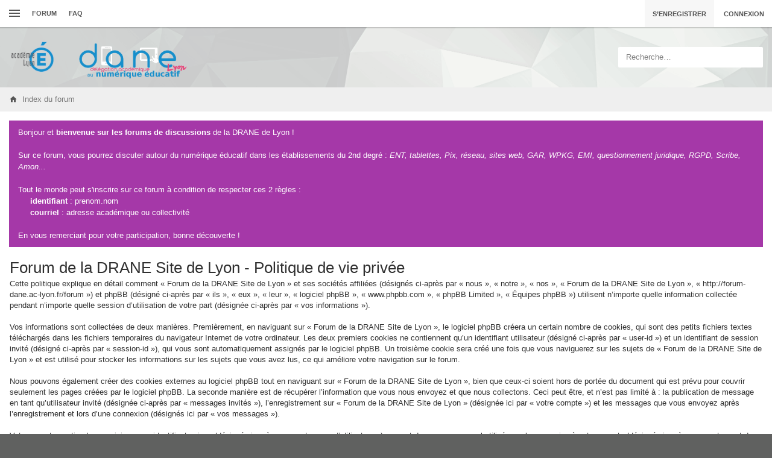

--- FILE ---
content_type: text/html; charset=UTF-8
request_url: https://forum-dane.ac-lyon.fr/forum/ucp.php?mode=privacy&sid=5d3df497a6d1445f01507e7259b2b7b9
body_size: 32356
content:
<!DOCTYPE html>
<!--
  _   _      _ _         _   _                   _ 
 | | | | ___| | | ___   | |_| |__   ___ _ __ ___| |
 | |_| |/ _ \ | |/ _ \  | __| '_ \ / _ \ '__/ _ \ |
 |  _  |  __/ | | (_) | | |_| | | |  __/ | |  __/_|
 |_| |_|\___|_|_|\___/   \__|_| |_|\___|_|  \___(_)
      
phpBB style name: Canvas
Author:  Tushar Singh (slickthemes.net)
-->
<!-- Here be dragons -->
        
        
	




<html class="slickthemes no-js timestamps pinchZoom" dir="ltr" lang="fr">
<head>

	<meta charset="UTF-8" />
	<meta http-equiv="X-UA-Compatible" content="IE=Edge" />

		<meta name="viewport" content="width=device-width, initial-scale=1, maximum-scale=3" />
	
	

	<title>Forum de la DRANE Site de Lyon - Panneau de l’utilisateur - Politique de vie privée</title>

			<link rel="alternate" type="application/atom+xml" title="Flux - Forum de la DRANE Site de Lyon" href="http://forum-dane.ac-lyon.fr/forum/feed.php" />						<link rel="alternate" type="application/atom+xml" title="Flux - Nouveaux sujets" href="http://forum-dane.ac-lyon.fr/forum/feed.php?mode=topics" />							
	
		<style type="text/css">
		html.slickthemes {
			overflow-y: scroll;
			background-attachment: fixed;
		}
		html.slickthemes, #st-bgimg {
			background-color: rgb(96, 97, 96);

						background-image: none;
			
							background-position: 0 0;
			
							background-size: cover;
					}
				#st-bgimg {
			backface-visibility: hidden;
			-ms-backface-visibility: hidden;
			-webkit-backface-visibility: hidden;
		}
			</style>
	
			<link href="./styles/canvas/theme/css/main.min.css?assets_version=752" rel="stylesheet" type="text/css" media="screen" />
	<link href="./styles/canvas/theme/print.css?assets_version=752" rel="stylesheet" type="text/css" media="print" title="printonly" />

	
		
	<link href="./ext/phpbb/boardannouncements/styles/all/theme/boardannouncements.css?assets_version=752" rel="stylesheet" type="text/css" media="screen" />
<link href="./ext/phpbb/collapsiblecategories/styles/all/theme/collapsiblecategories.css?assets_version=752" rel="stylesheet" type="text/css" media="screen" />


		<style type="text/css" id="st_userconfig_CSS">
  /* slickpanel overrides. please do not eat */
  
  /* Typography */
    
    .container, .layout-boxed #wrap, .breadcrumbs-bar.detached, .layout-stretched .nav-breadcrumbs {
	max-width: 1300px;
  }
    
    
  .postbody .content {
			font-size: 14px;
	  }
  
  /* text logo */
  .logo h1 {
		color: rgb(255, 255, 255);
		  }
  
  /* image logo */
  .logo h1 img {
	max-width: 300px;
  }
  
  /* colors */
    .itemlist__item--colbar,.cp-main h3, #tabs, .st-section__header,.btn-primary, .thead, .category-header, .section-header {
	background-color: rgb(65, 69, 75)
  }
  .forum-icon {
	color: rgb(65, 69, 75)
  } 
   {
	border-color: rgb(65, 69, 75)
  }
  
  /* header */
  .main-header {
	background-color: rgb(255, 255, 255);
	
		background-image: url("./styles/canvas/theme/images/backgrounds/poly.png");
		
		height: 100px;
		
	background-position: ;
	
	  }
  
  /* Search */
  .quicksearch fieldset {
	background-color: rgb(255, 255, 255);
	color: rgb(120, 120, 120);
  }
  .quicksearch__placeholder {
	color: rgba(0, 0, 0, 0.5);
  }
  .quicksearch .quicksearch--focus {
	background-color: rgb(255, 255, 255);
  }
  
  /* footer */
  #page-footer {
	background-color: rgb(68, 79, 98);
	
		
	background-position: ;
	
	  }

  /* Post Author Label */
  .topic-author-label .label {
  	background-color: rgb(174, 174, 174);
  }
  
</style>
	
	
	
	<style type="text/css">
	 /* Put your custom CSS here */ 


/* ==================================================================== */
/* 					Annonce en exergue en haut de page 					*/
/* ==================================================================== */

/*Le texte*/
#phpbb_announcement{
	color: white !important;
}

/*Les liens*/
#phpbb_announcement a{
	color: #E64376 !important;
	font-weight: bold !important;
}


/* ==================================================================== */
/* 						Choix des couleurs de fond et des textes					*/
/* ==================================================================== */

/* */
.btn-success {
    background-color: #E64376;
}
/* */
.btn-success:hover {
    background-color: #77B756;
}

/*Les sujets */
.itemlist__item--colbar, 
.cp-main h3, #tabs, .st-section__header, 
.btn-primary, .thead, .category-header, 
.section-header {
    background-color: #008FCB !important;
}

/* Les sujets en ligne paire*/
.itemlist__item:nth-child(2n) {
    background: #f8f8f8 none repeat scroll 0 0;
	/* Permalink - use to edit and share this gradient: http://colorzilla.com/gradient-editor/#ffffff+0,1191d0+99 */
	background: #ffffff; /* Old browsers */
	background: -moz-linear-gradient(left,  #ffffff 0%, #E9F5FB 99%); /* FF3.6-15 */
	background: -webkit-linear-gradient(left,  #ffffff 0%,#E9F5FB 99%); /* Chrome10-25,Safari5.1-6 */
	background: linear-gradient(to right,  #ffffff 0%,#E9F5FB 99%); /* W3C, IE10+, FF16+, Chrome26+, Opera12+, Safari7+ */
	filter: progid:DXImageTransform.Microsoft.gradient( startColorstr='#ffffff', endColorstr='#E9F5FB',GradientType=1 ); /* IE6-9 */
}

/*Titre des catégories*/
.category-header .category-title {
	font-weight: bold ;
}
/* on met un peu de rose */
.breadcrumbs-bar .quick-nav-link > a {
    color: #E64376;
}
.breadcrumbs-bar .quick-nav-link > a:hover {
    color: #008FCB;
}
.itemlist--topics .itemlist__item.reported .item-title {
    color: #e64376;
}
.itemlist--topics .itemlist__item.reported[class*="_unread"] .item-col-icon::before {
    background-color: #e64376;
}
.itemlist--topics .itemlist__item.reported[class*="_unread"] .item-icon, .itemlist--topics .itemlist__item[class*="sticky_unread"] .item-icon {
    color: #e64376;
}
.itemlist__item .item-ti--reported {
    color: #e64376;
}
.itemlist__item .item-title:hover {
  color:  #e64376 !important;
}


/* ==================================================================== */
/* 						divers					*/
/* ==================================================================== */
/* enlever le soulignement des liens */
.postbody .postlink {
    border-bottom: 0;
}
.forumrow a.lastsubject::before, .itemlist--forums .item-lastpost__title::before, .itemlist__item a.item-title::before, .topictitle::before {
    background: #fff none repeat scroll 0 0;
}

/* enlever la date d'inscription */
dd.profile-joined{
	display: none;
}
/* un cadre autour des citations */
blockquote {
	border: 1px dashed #bcbcbc;
    border-left: 3px solid #bcbcbc;
}
/* on vire le "dessus de pied de page" */
.page-footer__before{
	display: none;
}


li.twitter::before {
	font-family: MaterialDesignIcons;
    content: "\f589";
    margin-right: 5px;
}


/* on ajoute les légendes de couleurs des groupes */
.slickthemes .rank-legend {display: block !important;margin-top: 15px;}
	 </style>

	<style id="elementState_restore" type="text/css"></style>
	<script type="text/javascript">
		window._st = window._st || {};
		_st.onloadfunctions = _st.onloadfunctions || [];
		_st.utils = {};
	</script>

<link rel="shortcut icon" href="./styles/canvas/theme/images/favicon.png" />

</head>
<body id="phpbb" class="section-ucp ltr  postAuthorAlign-left layout-stretched nb-h grayscaleForumIcons">


	<link href="./styles/canvas/theme/css/mdi.css?assets_version=752" rel="stylesheet" type="text/css">

<div id="st-bgimg"></div>
<!-- skip to content -->
<a href="#start__content" class="skiplink" style="display: none">Vers le contenu</a>


<div class="offcanvas-wrapper">
<div class="offcanvas-content">
	<a href="javascript:void(0)" class="offcanvas-toggle offcanvas-backlink">
		<i class="fi fi-arrow-left"></i>
	</a>
		  <div id="search-box" class="quicksearch">
	<form action="./search.php?sid=2b217d9ef1606b7aa40379808c0c0702" method="get" id="search">
	  <fieldset>
		<div class="quicksearch__placeholder">Recherche…</div>
		<input name="keywords" id="keywords" type="search" maxlength="128" title="Recherche par mots-clés" class="form-control" size="20" value="" />
		<button class="btn btn-default quicksearch-go hidden" type="submit" title="Rechercher">Rechercher</button>
		<a href="./search.php?sid=2b217d9ef1606b7aa40379808c0c0702" class="btn btn-link quicksearch-advanced hidden" title="Recherche avancée"><i class="glyphicon glyphicon-cog"></i></a>
		<input type="hidden" name="sid" value="2b217d9ef1606b7aa40379808c0c0702" />

	  </fieldset>
	</form>
  </div>
	<a href="javascript:void(0)" class="offcanvas-toggle offcanvas-navigation-toggle">
    <span class="icon-menu-bars"><span class="bar-1"></span><span class="bar-2"></span><span class="bar-3"></span></span>
</a>

<ul class="navigation top-nav list-unstyled">

    <li class="nav-item quick-links dd-container">
		<a href="javascript:void(0)" id="quickLinksdrop" title="Accès rapide" class="quick-links-dropdown-trigger" data-toggle="dropdown" aria-haspopup="true" aria-expanded="false">
            <span class="icon-menu-bars"><span class="bar-1"></span><span class="bar-2"></span><span class="bar-3"></span></span>
			<span class="quick-links-label">Accès rapide</span>
        </a>
        <ul class="quick-links-dropdown dropdown-menu" role="menu" aria-labelledby="quickLinksdrop">
            
                            
                
                				<li role="presentation"><a href="./search.php?search_id=unanswered&amp;sid=2b217d9ef1606b7aa40379808c0c0702" role="menuitem" tabindex="-1">Sujets sans réponse</a></li>
				<li role="presentation"><a href="./search.php?search_id=active_topics&amp;sid=2b217d9ef1606b7aa40379808c0c0702" role="menuitem" tabindex="-1">Sujets actifs</a></li>
                <li role="presentation" class="divider"></li>
				<li role="presentation"><a href="./search.php?sid=2b217d9ef1606b7aa40379808c0c0702" role="menuitem" tabindex="-1">Rechercher</a></li>
			
            <!--<li role="presentation"><a href="./faq.php?sid=2b217d9ef1606b7aa40379808c0c0702" rel="help" title="Foire aux questions (Questions posées fréquemment)" role="menuitem" tabindex="-1">FAQ</a></li>-->

            								<li role="presentation"><a tabindex="-1" href="./memberlist.php?mode=team&amp;sid=2b217d9ef1606b7aa40379808c0c0702" role="menuitem" tabindex="-1">L’équipe du forum</a></li>			
                    </ul>
	</li>

        <!-- Forum Index -->
<li class="nav-item nav-forum">
    <a href="./index.php?sid=2b217d9ef1606b7aa40379808c0c0702">Forum</a>
</li>

<!-- FAQ -->
<li class="nav-item">
    <a href="./faq.php?sid=2b217d9ef1606b7aa40379808c0c0702" rel="help" title="Foire aux questions (Questions posées fréquemment)">FAQ</a>
</li>	</ul>
	</div>

<div class="oncanvas-content">
<div id="wrap">
	<a id="top" class="anchor" accesskey="t"></a>

		<div class="utility-bar clearfix stickyItem" role="menubar">
		<div class="container">
			<a href="javascript:void(0)" class="offcanvas-toggle offcanvas-navigation-toggle">
    <span class="icon-menu-bars"><span class="bar-1"></span><span class="bar-2"></span><span class="bar-3"></span></span>
</a>

<ul class="navigation top-nav list-unstyled">

    <li class="nav-item quick-links dd-container">
		<a href="javascript:void(0)" id="quickLinksdrop" title="Accès rapide" class="quick-links-dropdown-trigger" data-toggle="dropdown" aria-haspopup="true" aria-expanded="false">
            <span class="icon-menu-bars"><span class="bar-1"></span><span class="bar-2"></span><span class="bar-3"></span></span>
			<span class="quick-links-label">Accès rapide</span>
        </a>
        <ul class="quick-links-dropdown dropdown-menu" role="menu" aria-labelledby="quickLinksdrop">
            
                            
                
                				<li role="presentation"><a href="./search.php?search_id=unanswered&amp;sid=2b217d9ef1606b7aa40379808c0c0702" role="menuitem" tabindex="-1">Sujets sans réponse</a></li>
				<li role="presentation"><a href="./search.php?search_id=active_topics&amp;sid=2b217d9ef1606b7aa40379808c0c0702" role="menuitem" tabindex="-1">Sujets actifs</a></li>
                <li role="presentation" class="divider"></li>
				<li role="presentation"><a href="./search.php?sid=2b217d9ef1606b7aa40379808c0c0702" role="menuitem" tabindex="-1">Rechercher</a></li>
			
            <!--<li role="presentation"><a href="./faq.php?sid=2b217d9ef1606b7aa40379808c0c0702" rel="help" title="Foire aux questions (Questions posées fréquemment)" role="menuitem" tabindex="-1">FAQ</a></li>-->

            								<li role="presentation"><a tabindex="-1" href="./memberlist.php?mode=team&amp;sid=2b217d9ef1606b7aa40379808c0c0702" role="menuitem" tabindex="-1">L’équipe du forum</a></li>			
                    </ul>
	</li>

        <!-- Forum Index -->
<li class="nav-item nav-forum">
    <a href="./index.php?sid=2b217d9ef1606b7aa40379808c0c0702">Forum</a>
</li>

<!-- FAQ -->
<li class="nav-item">
    <a href="./faq.php?sid=2b217d9ef1606b7aa40379808c0c0702" rel="help" title="Foire aux questions (Questions posées fréquemment)">FAQ</a>
</li>	</ul>
			<div class="user-area">
    <ul class="guest-view list-unstyled has-register">
	
	
		<li class="guest-register"><a class="btn btn-link" href="./ucp.php?mode=register&amp;sid=2b217d9ef1606b7aa40379808c0c0702" role="menuitem">S’enregistrer</a></li>	
		<li class="guest-login quicklogin dd-container">
	  <a class="btn btn-link" href="./ucp.php?mode=login&amp;sid=2b217d9ef1606b7aa40379808c0c0702" data-toggle="dropdown" title="Connexion" accesskey="x" role="menuitem">Connexion</a>
	  <div class="quicklogin-dropdown dropdown-menu" role="menu">
		<form method="post" action="./ucp.php?mode=login&amp;sid=2b217d9ef1606b7aa40379808c0c0702" class="quicklogin-form">

    
  <div class="input-group">
	<span class="input-group-addon"><i class="fi fi-account"></i></span>
	<input type="text" name="username" id="QL_username" class="quicklogin__username-input form-control" />
  </div>
	
  <div class="input-group">
	<span class="input-group-addon"><i class="fi fi-key"></i></span>
	<input type="password" name="password" id="QL_password" class="quicklogin__password-input form-control" />
  </div>
  
    <div class="checkbox">
    <label>
      <input type="checkbox" name="autologin"> Se souvenir de moi
    </label>
  </div>
    
  <input type="submit" name="login" value="Connexion" class="quicklogin__login-btn btn btn-success" />
  
    
  <input type="hidden" name="redirect" value="./ucp.php?mode=privacy&amp;sid=2b217d9ef1606b7aa40379808c0c0702" />

  
</form>	  </div>
	</li>
		
	  </ul>
  </div>		</div>
	</div>
	
	<header class="main-header">
		<div class="container">

				<!-- Branding: LOGO -->
				<div class="branding">
						<a class="logo" href="./index.php?sid=2b217d9ef1606b7aa40379808c0c0702" title="Index du forum">
												<h1><img src="./styles/canvas/theme/images/logodane.png" alt="Forum de la DRANE Site de Lyon" /></h1>
												</a>
						<p class="site-description"></p>
				</div>

				<!-- QuickSearch -->
				  <div id="search-box" class="quicksearch">
	<form action="./search.php?sid=2b217d9ef1606b7aa40379808c0c0702" method="get" id="search">
	  <fieldset>
		<div class="quicksearch__placeholder">Recherche…</div>
		<input name="keywords" id="keywords" type="search" maxlength="128" title="Recherche par mots-clés" class="form-control" size="20" value="" />
		<button class="btn btn-default quicksearch-go hidden" type="submit" title="Rechercher">Rechercher</button>
		<a href="./search.php?sid=2b217d9ef1606b7aa40379808c0c0702" class="btn btn-link quicksearch-advanced hidden" title="Recherche avancée"><i class="glyphicon glyphicon-cog"></i></a>
		<input type="hidden" name="sid" value="2b217d9ef1606b7aa40379808c0c0702" />

	  </fieldset>
	</form>
  </div>

		</div>
	</header>

	
	

	<div id="page-body">

				<div class="breadcrumbs-bar breadcrumbs-bar--top ">
    <ol class="nav-breadcrumbs">
    
  
  
  
  
  <li class="crumb crumb--home" itemtype="http://data-vocabulary.org/Breadcrumb" itemscope>
	<a href="./index.php?sid=2b217d9ef1606b7aa40379808c0c0702" itemprop="url" accesskey="h" data-navbar-reference="index" title="Index du forum"><span itemprop="title">Index du forum</span></a>
  </li>

    </ol>
</div>

		<div class="container">

							
				<div id="phpbb_announcement" style="background-color:#a538a8">
		<a href="/forum/app.php/boardannouncements/close?hash=6b524fd9&amp;sid=2b217d9ef1606b7aa40379808c0c0702" data-ajax="close_announcement" data-overlay="false" class="close clearfix" title="Fermer l’annonce"></a>		<div>Bonjour et <strong>bienvenue sur les forums de discussions</strong> de la DRANE de Lyon !<br /><br />Sur ce forum, vous pourrez discuter autour du numérique éducatif dans les établissements du 2nd degré : <em>ENT, tablettes, Pix, réseau, sites web, GAR, WPKG, EMI, questionnement juridique, RGPD, Scribe, Amon...</em><br /><br />Tout le monde peut s'inscrire sur ce forum à condition de respecter ces 2 règles : <br /><ul><li><strong>identifiant</strong> : prenom.nom</li><li><strong>courriel</strong> : adresse académique ou collectivité</li></ul><br />En vous remerciant pour votre participation, bonne découverte !</div>
	</div>

		<a id="start__content" class="anchor"></a>
		
		<!-- Global Alerts -->
		<!-- REMOVE THIS LINE TO ENABLE

<div class="alert alert-info alert-dismissible fade in" role="alert" id="globalAlertExample1">
  <a href="javascript:void(0)" class="close" data-dismiss="alert" aria-label="Close"><span aria-hidden="true">&times;</span></a>

  This alert shows on all pages. Feel free to edit this text

</div>

REMOVE THIS LINE TO ENABLE -->


	<div class="panel">
		<div class="inner">
		<div class="content">
			<h2 class="sitename-title">Forum de la DRANE Site de Lyon - Politique de vie privée</h2>
			<p>Cette politique explique en détail comment « Forum de la DRANE Site de Lyon » et ses sociétés affiliées (désignés ci-après par « nous », « notre », « nos », « Forum de la DRANE Site de Lyon », « http://forum-dane.ac-lyon.fr/forum ») et phpBB (désigné ci-après par « ils », « eux », « leur », « logiciel phpBB », « www.phpbb.com », « phpBB Limited », « Équipes phpBB ») utilisent n’importe quelle information collectée pendant n’importe quelle session d’utilisation de votre part (désignée ci-après par « vos informations »).<br />
	<br />
	Vos informations sont collectées de deux manières. Premièrement, en naviguant sur « Forum de la DRANE Site de Lyon », le logiciel phpBB créera un certain nombre de cookies, qui sont des petits fichiers textes téléchargés dans les fichiers temporaires du navigateur Internet de votre ordinateur. Les deux premiers cookies ne contiennent qu’un identifiant utilisateur (désigné ci-après par « user-id ») et un identifiant de session invité (désigné ci-après par « session-id »), qui vous sont automatiquement assignés par le logiciel phpBB. Un troisième cookie sera créé une fois que vous naviguerez sur les sujets de « Forum de la DRANE Site de Lyon » et est utilisé pour stocker les informations sur les sujets que vous avez lus, ce qui améliore votre navigation sur le forum.<br />
	<br />
	Nous pouvons également créer des cookies externes au logiciel phpBB tout en naviguant sur « Forum de la DRANE Site de Lyon », bien que ceux-ci soient hors de portée du document qui est prévu pour couvrir seulement les pages créées par le logiciel phpBB. La seconde manière est de récupérer l’information que vous nous envoyez et que nous collectons. Ceci peut être, et n’est pas limité à : la publication de message en tant qu’utilisateur invité (désignée ci-après  par « messages invités »), l’enregistrement sur « Forum de la DRANE Site de Lyon » (désignée ici par « votre compte ») et les messages que vous envoyez après l’enregistrement et lors d’une connexion (désignés ici par « vos messages »).<br />
	<br />
	Votre compte contiendra au minimum un identifiant unique (désigné ci-après par « votre nom d’utilisateur »), un mot de passe personnel utilisé pour la connexion à votre compte (désigné ci-après par « votre mot de passe »), et une adresse e-mail personnelle valide (désignée ci-après par « votre e-mail »). Vos informations pour votre compte sur « Forum de la DRANE Site de Lyon » sont protégées par les lois de protection des données applicables dans le pays qui nous héberge. Toute information en-dehors de votre nom d’utilisateur, de votre mot de passe et de votre adresse e-mail requise par « Forum de la DRANE Site de Lyon » durant la procédure d’enregistrement, qu’elle soit obligatoire ou non, reste à la discrétion de « Forum de la DRANE Site de Lyon ». Dans tous les cas, vous pouvez choisir quelle information de votre compte sera affichée publiquement. De plus, dans votre profil, vous pouvez souscrire ou non à l’envoi automatique d’e-mail par le logiciel phpBB.<br />
	<br />
	Votre mot de passe est crypté (hashage à sens unique) afin qu’il soit sécurisé. Cependant, il est recommandé de ne pas utiliser le même mot de passe sur plusieurs sites Internet différents. Votre mot de passe est le moyen d’accès à votre compte sur « Forum de la DRANE Site de Lyon », conservez-le soigneusement et en aucun cas une personne affiliée de « Forum de la DRANE Site de Lyon », de phpBB ou une d’une tierce partie ne peut vous demander légitimement votre mot de passe. Si vous oubliez votre mot de passe, vous pouvez utiliser la fonction « J’ai oublié mon mot de passe » fournie par le logiciel phpBB. Ce processus vous demandera de fournir votre nom d’utilisateur et votre e-mail, alors le logiciel phpBB générera un nouveau mot de passe qui vous permettra de vous reconnecter.<br />
	</p>
			<hr class="dashed" />
			<p><a href="./ucp.php?mode=login&amp;sid=2b217d9ef1606b7aa40379808c0c0702" class="button2">Retour à la page de connexion</a></p>
		</div>
		</div>
	</div>



	
	</div><!-- .container END -->

		<div class="breadcrumbs-bar breadcrumbs-bar--bottom ">
    <ol class="nav-breadcrumbs">
    
  
  
  
  
  <li class="crumb crumb--home" itemtype="http://data-vocabulary.org/Breadcrumb" itemscope>
	<a href="./index.php?sid=2b217d9ef1606b7aa40379808c0c0702" itemprop="url" accesskey="h" data-navbar-reference="index" title="Index du forum"><span itemprop="title">Index du forum</span></a>
  </li>

    </ol>
</div>

</div><!-- #page-body END -->


		<footer id="page-footer" class="page-footer page-footer--complex">
		<div class="page-footer__before">
	<div class="container">
    <div class="dropup footer-links-dropdown">
        <a href="javascript:void(0)" data-toggle="dropdown">
            <span class="icon-menu-bars"><span class="bar-1"></span><span class="bar-2"></span><span class="bar-3"></span></span>
        </a>
        <ul class="dropdown-menu" role="menu">
                            <li><a href="./ucp.php?mode=delete_cookies&amp;sid=2b217d9ef1606b7aa40379808c0c0702" data-ajax="slickthemes.resetStorage" data-refresh="true" role="menuitem"><i class="fi fi-close"></i> Supprimer les cookies du forum</a></li>
                                        
                        <li><a href="./memberlist.php?mode=team&amp;sid=2b217d9ef1606b7aa40379808c0c0702" role="menuitem">L’équipe du forum</a></li>                                </ul>
    </div>
    
    <ul class="footer-links" role="menu">

                    <li><a href="./ucp.php?mode=delete_cookies&amp;sid=2b217d9ef1606b7aa40379808c0c0702" data-ajax="slickthemes.resetStorage" data-refresh="true" role="menuitem"><i class="fi fi-close"></i> Supprimer les cookies du forum</a></li>
                            
        		<li><a href="./memberlist.php?mode=team&amp;sid=2b217d9ef1606b7aa40379808c0c0702" role="menuitem">L’équipe du forum</a></li>				    </ul>
    
	<span class="socialicons">
	  		<a href="https://mastodon.mim-libre.fr/@drane_aclyon"><i class="fi fi-facebook-box"></i></a>	  		<a href="https://twitter.com/dane_aclyon"><i class="fi fi-twitter-box"></i></a>	  	  		<a href="https://tube.ac-lyon.fr/a/dane.lyon/video-channels"><i class="fi fi-youtube-play"></i></a>	</span>
	
  </div>
</div>

<div class="page-footer__inner container">
  
  
<div class="footer-block col-xs-6 col-sm-2 footer-navlist">
	<ul class="nav-list list-unstyled" role="menu">
	  <li class="heading">Forum</li>
											<li class="small-icon icon-team rightside" data-last-responsive="true"><a href="./memberlist.php?mode=team&amp;sid=2b217d9ef1606b7aa40379808c0c0702" role="menuitem">L’équipe du forum</a></li>						<li class="small-icon icon-contact rightside twitter" data-last-responsive="true"><a href="https://twitter.com/DANE_acLyon" role="menuitem">Nous suivre</a></li>
	</ul>
</div>


<div class="footer-block col-xs-6 col-sm-2 footer-navlist">
	<ul class="nav-list list-unstyled" role="menu">
	  <li class="heading">Crédits</li>
	  <li>Icônes issues de <a href="http://www.flaticon.com/" role="menuitem">Flaticon</a></li>
	</ul>
</div>

<!-- 
<div class="footer-block col-xs-6 col-sm-2 footer-navlist">
	<ul class="nav-list list-unstyled" role="menu">
	  <li class="heading">Navigation</li>
	  <li><a href="#" role="menuitem">Lorem</a></li>
	  <li><a href="#" role="menuitem">Ipsum Dolor</a></li>
	  <li><a href="#" role="menuitem">Sit amet</a></li>
	  <li><a href="#" role="menuitem">consectetur</a></li>
	  <li><a href="#" role="menuitem">ullamco</a></li>
	</ul>
</div>



<div class="footer-block col-xs-6 col-sm-2 footer-navlist">
	<ul class="nav-list list-unstyled" role="menu">
	  <li class="heading">Social</li>
	  <li><a href="#" role="menuitem">Lorem</a></li>
	  <li><a href="#" role="menuitem">Ipsum Dolor</a></li>
	  <li><a href="#" role="menuitem">Sit amet</a></li>
	  <li><a href="#" role="menuitem">consectetur</a></li>
	</ul>
</div>

<div class="footer-block col-xs-12 col-sm-4 footer-aboutus">
	<h4 class="heading">About us</h4>
	<p>
	  Lorem ipsum dolor sit amet, consectetur adipiscing elit, sed do eiusmod tempor incididunt ut labore et dolore magna aliqua. Ut enim ad minim veniam, quis nostrud exercitation ullamco laboris nisi ut aliquip ex ea commodo consequat. 
	</p>
</div>
-->
  
</div>
	
		<div class="copyright">
			<div class="container">

			<div class="pull-left">
						Développé par <a href="https://www.phpbb.com/">phpBB</a>&reg; Forum Software &copy; phpBB Limited
			<br />Traduit par <a href="http://www.phpbb-fr.com">phpBB-fr.com</a>						</div>

			<div class="slickthemes-footerlink">
				<a href="http://slickthemes.co">
					Design by SlickThemes
				</a>
			</div>

			</div>
		</div>
			</footer>

	</div><!-- #wrap END -->
</div><!-- .oncanvas-content END -->
</div><!-- .offcanvas-wrapper END -->

<div class="hidden">
	<a id="bottom" class="anchor" accesskey="z"></a>
	</div>

<div id="darkenwrapper" data-ajax-error-title="Erreur AJAX" data-ajax-error-text="Quelque chose s’est mal passé lors du traitement de votre demande." data-ajax-error-text-abort="Requête annulée par l’utilisateur." data-ajax-error-text-timeout="Votre demande a expiré. Essayez à nouveau." data-ajax-error-text-parsererror="Quelque chose s’est mal passé lors du traitement de votre demande et le serveur a renvoyé une réponse invalide.">
		<div id="darken">&nbsp;</div>
</div>

<div id="phpbb_alert" class="phpbb_alert" data-l-err="Erreur" data-l-timeout-processing-req="Délai d’attente de la demande dépassé.">
		<a href="#" class="alert_close"></a>
		<h3 class="alert_title">&nbsp;</h3><p class="alert_text"></p>
</div>

<div id="phpbb_confirm" class="phpbb_alert">
		<a href="javascript:void(0)" class="alert_close close" data-dismiss="alert" aria-label="Close"><span aria-hidden="true">&times;</span></a>
		<div class="alert_text"></div>
</div>


<script type="text/javascript" src="./styles/canvas/theme/js/modernizr.custom.js?assets_version=752"></script>

<script type="text/javascript" src="./styles/canvas/theme/bower_components/jquery/dist/jquery.min.js?assets_version=752"></script>

	<script type="text/javascript" src="./styles/canvas/theme/js/sceditor/jquery.sceditor.bbcode.min.js"></script>
		<script type="text/javascript" src="./styles/canvas/theme/js/sceditor/languages/fr.js"></script>
	
<script type="text/javascript" src="./assets/javascript/core.js?assets_version=752"></script>



<script src="./styles/canvas/theme/js/main.min.js?assets_version=752"></script>


<script>
(function(){
	var styleTag = document.getElementById('elementState_restore');

	//restore alert states
	for (var key in localStorage) {
		if (key.indexOf('st_canvas_Alert_') == 0) {

			var hidden 	= (localStorage[key]) ? true:false,
					elm 		= document.getElementById(key.replace('st_canvas_Alert_',''));

			if (elm && hidden) {
				elm.style.display = 'none'
				$(elm).data('hidden', true);
			}

		}
	}
	$('#page-body > .container > .alert').each(function(){
		if (!$(this).data('hidden')) {
			$(this).show();
		}
	})

	if ($('body').hasClass('section-index')) {
		var
		catHead 	= $('.category-header'),
		delay 		= parseFloat(catHead.css('transition-duration')) * 1000;

		//animation-less collapse
		catHead.css('transition','0s');
		setTimeout(function(){
			catHead.css('transition','')
		},delay+100);

		for(var key in localStorage){
			if (key.indexOf('st_canvas_collapsible_') == 0) {
				var $this = $('#'+key.replace('st_canvas_collapsible_', ''));

				if (localStorage[key] == 'hidden') {
					$this.removeClass('in').parent().addClass('collapsed');
				}
				else if (localStorage[key] == 'visible') {
					$this.addClass('in').parent().removeClass('collapsed')
				}
			}
		}

	}

	//import phpbb template variables ===========
	phpbb.SCRIPT_NAME 				= "ucp".split('/')[0];
	$('body').addClass('section-'+phpbb.SCRIPT_NAME)
	phpbb.PER_PAGE 						= "";
	phpbb.ON_PAGE 						= "";
	phpbb.PAGE_NUMBER 				= "";
	_st.themePath 						= "./styles/canvas/theme";
	_st.THEMEPANEL_INSTALLED 	= true;
	_st.THEMEPANEL_LINK 			= "/forum/app.php/slickpanel?sid=2b217d9ef1606b7aa40379808c0c0702";
	_st.THEMEPANEL_PAGE_LINK 	= "/forum/app.php/slickpanel/page?sid=2b217d9ef1606b7aa40379808c0c0702";
	_st.TOPIC_SOLVED_STYLE = '';
	_st.TOPIC_SOLVED_TITLE = "";

	//import language strings
	_st.lang = {
		topic: 'Sujet',
		topics: 'Sujets',
		topic_solved: 'TOPIC_SOLVED'
	};
	_st.fpermissions = {
		RULES_ATTACH_CAN: 'Vous <strong>pouvez</strong> joindre des fichiers',
		RULES_DELETE_CAN: 'Vous <strong>pouvez</strong> supprimer vos messages',
		RULES_DOWNLOAD_CAN: 'Vous <strong>pouvez</strong> télécharger des fichiers joints',
		RULES_EDIT_CAN: 'Vous <strong>pouvez</strong> modifier vos messages',
		RULES_LOCK_CAN: 'Vous <strong>pouvez</strong> verrouiller vos sujets',
		RULES_POST_CAN: 'Vous <strong>pouvez</strong> poster de nouveaux sujets',
		RULES_REPLY_CAN: 'Vous <strong>pouvez</strong> répondre aux sujets',
		RULES_VOTE_CAN: 'Vous <strong>pouvez</strong> participer aux votes'
	}
	$(document).on('ready', function(){
		_st.init({
			stickyheader: "1",
			timestamps: "1",
			fastclick: "1",
			wysiwyg: "1",
			quickscroll: "1"
		});
	})

})();
</script>

<script type="text/javascript" src="./ext/phpbb/collapsiblecategories/styles/all/template/js/collapsiblecategories.js?assets_version=752"></script>

<script type="text/javascript" src="./ext/phpbb/boardannouncements/styles/all/template/js/boardannouncements.js?assets_version=752"></script>

<script type="text/javascript" src="./styles/canvas/template/forum_fn.js?assets_version=752"></script>

<script type="text/javascript" src="./styles/canvas/template/ajax.js?assets_version=752"></script>



<script type="text/javascript">
/* Google webfont loader */
WebFontConfig = {
  google: { families: [ 'Roboto:400,500,400italic,300,700:latin' ] }
};
(function() {
  var wf = document.createElement('script');
  wf.src = ('https:' == document.location.protocol ? 'https' : 'http') +
    '://ajax.googleapis.com/ajax/libs/webfont/1/webfont.js';
  wf.type = 'text/javascript';
  wf.async = 'true';
  var s = document.getElementsByTagName('script')[0];
  //s.parentNode.insertBefore(wf, s);
})();

//Put your custom javascript here
//This is executed after other scripts
</script>








</body>
</html>
